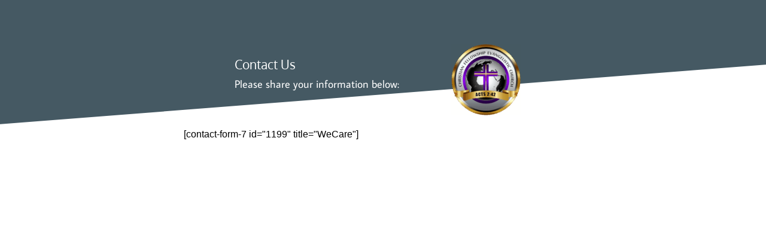

--- FILE ---
content_type: text/html; charset=UTF-8
request_url: https://cfec.church/testform/
body_size: 11663
content:
<!DOCTYPE html>
<html lang="en-US">
<head>
    <meta charset="UTF-8">
    <link rel="profile" href="http://gmpg.org/xfn/11">
    <link rel="pingback" href="https://est.cfec.church/xmlrpc.php">
	<title>TestForm &#8211; Christian Fellowship Evangelistic Church</title>
<meta name='robots' content='max-image-preview:large' />
	<style>img:is([sizes="auto" i], [sizes^="auto," i]) { contain-intrinsic-size: 3000px 1500px }</style>
	<link rel='dns-prefetch' href='//est.cfec.church' />
<link rel='dns-prefetch' href='//fonts.bunny.net' />
<link rel="alternate" type="application/rss+xml" title="Christian Fellowship Evangelistic Church &raquo; Feed" href="https://est.cfec.church/feed/" />
<link rel="alternate" type="application/rss+xml" title="Christian Fellowship Evangelistic Church &raquo; Comments Feed" href="https://est.cfec.church/comments/feed/" />
<script>
window._wpemojiSettings = {"baseUrl":"https:\/\/s.w.org\/images\/core\/emoji\/16.0.1\/72x72\/","ext":".png","svgUrl":"https:\/\/s.w.org\/images\/core\/emoji\/16.0.1\/svg\/","svgExt":".svg","source":{"concatemoji":"https:\/\/est.cfec.church\/wp-includes\/js\/wp-emoji-release.min.js?ver=6.8.3"}};
/*! This file is auto-generated */
!function(s,n){var o,i,e;function c(e){try{var t={supportTests:e,timestamp:(new Date).valueOf()};sessionStorage.setItem(o,JSON.stringify(t))}catch(e){}}function p(e,t,n){e.clearRect(0,0,e.canvas.width,e.canvas.height),e.fillText(t,0,0);var t=new Uint32Array(e.getImageData(0,0,e.canvas.width,e.canvas.height).data),a=(e.clearRect(0,0,e.canvas.width,e.canvas.height),e.fillText(n,0,0),new Uint32Array(e.getImageData(0,0,e.canvas.width,e.canvas.height).data));return t.every(function(e,t){return e===a[t]})}function u(e,t){e.clearRect(0,0,e.canvas.width,e.canvas.height),e.fillText(t,0,0);for(var n=e.getImageData(16,16,1,1),a=0;a<n.data.length;a++)if(0!==n.data[a])return!1;return!0}function f(e,t,n,a){switch(t){case"flag":return n(e,"\ud83c\udff3\ufe0f\u200d\u26a7\ufe0f","\ud83c\udff3\ufe0f\u200b\u26a7\ufe0f")?!1:!n(e,"\ud83c\udde8\ud83c\uddf6","\ud83c\udde8\u200b\ud83c\uddf6")&&!n(e,"\ud83c\udff4\udb40\udc67\udb40\udc62\udb40\udc65\udb40\udc6e\udb40\udc67\udb40\udc7f","\ud83c\udff4\u200b\udb40\udc67\u200b\udb40\udc62\u200b\udb40\udc65\u200b\udb40\udc6e\u200b\udb40\udc67\u200b\udb40\udc7f");case"emoji":return!a(e,"\ud83e\udedf")}return!1}function g(e,t,n,a){var r="undefined"!=typeof WorkerGlobalScope&&self instanceof WorkerGlobalScope?new OffscreenCanvas(300,150):s.createElement("canvas"),o=r.getContext("2d",{willReadFrequently:!0}),i=(o.textBaseline="top",o.font="600 32px Arial",{});return e.forEach(function(e){i[e]=t(o,e,n,a)}),i}function t(e){var t=s.createElement("script");t.src=e,t.defer=!0,s.head.appendChild(t)}"undefined"!=typeof Promise&&(o="wpEmojiSettingsSupports",i=["flag","emoji"],n.supports={everything:!0,everythingExceptFlag:!0},e=new Promise(function(e){s.addEventListener("DOMContentLoaded",e,{once:!0})}),new Promise(function(t){var n=function(){try{var e=JSON.parse(sessionStorage.getItem(o));if("object"==typeof e&&"number"==typeof e.timestamp&&(new Date).valueOf()<e.timestamp+604800&&"object"==typeof e.supportTests)return e.supportTests}catch(e){}return null}();if(!n){if("undefined"!=typeof Worker&&"undefined"!=typeof OffscreenCanvas&&"undefined"!=typeof URL&&URL.createObjectURL&&"undefined"!=typeof Blob)try{var e="postMessage("+g.toString()+"("+[JSON.stringify(i),f.toString(),p.toString(),u.toString()].join(",")+"));",a=new Blob([e],{type:"text/javascript"}),r=new Worker(URL.createObjectURL(a),{name:"wpTestEmojiSupports"});return void(r.onmessage=function(e){c(n=e.data),r.terminate(),t(n)})}catch(e){}c(n=g(i,f,p,u))}t(n)}).then(function(e){for(var t in e)n.supports[t]=e[t],n.supports.everything=n.supports.everything&&n.supports[t],"flag"!==t&&(n.supports.everythingExceptFlag=n.supports.everythingExceptFlag&&n.supports[t]);n.supports.everythingExceptFlag=n.supports.everythingExceptFlag&&!n.supports.flag,n.DOMReady=!1,n.readyCallback=function(){n.DOMReady=!0}}).then(function(){return e}).then(function(){var e;n.supports.everything||(n.readyCallback(),(e=n.source||{}).concatemoji?t(e.concatemoji):e.wpemoji&&e.twemoji&&(t(e.twemoji),t(e.wpemoji)))}))}((window,document),window._wpemojiSettings);
</script>
<style id='wp-emoji-styles-inline-css'>

	img.wp-smiley, img.emoji {
		display: inline !important;
		border: none !important;
		box-shadow: none !important;
		height: 1em !important;
		width: 1em !important;
		margin: 0 0.07em !important;
		vertical-align: -0.1em !important;
		background: none !important;
		padding: 0 !important;
	}
</style>
<link rel='stylesheet' id='wp-block-library-css' href='https://est.cfec.church/wp-includes/css/dist/block-library/style.min.css?ver=6.8.3' media='all' />
<style id='classic-theme-styles-inline-css'>
/*! This file is auto-generated */
.wp-block-button__link{color:#fff;background-color:#32373c;border-radius:9999px;box-shadow:none;text-decoration:none;padding:calc(.667em + 2px) calc(1.333em + 2px);font-size:1.125em}.wp-block-file__button{background:#32373c;color:#fff;text-decoration:none}
</style>
<style id='global-styles-inline-css'>
:root{--wp--preset--aspect-ratio--square: 1;--wp--preset--aspect-ratio--4-3: 4/3;--wp--preset--aspect-ratio--3-4: 3/4;--wp--preset--aspect-ratio--3-2: 3/2;--wp--preset--aspect-ratio--2-3: 2/3;--wp--preset--aspect-ratio--16-9: 16/9;--wp--preset--aspect-ratio--9-16: 9/16;--wp--preset--color--black: #000000;--wp--preset--color--cyan-bluish-gray: #abb8c3;--wp--preset--color--white: #ffffff;--wp--preset--color--pale-pink: #f78da7;--wp--preset--color--vivid-red: #cf2e2e;--wp--preset--color--luminous-vivid-orange: #ff6900;--wp--preset--color--luminous-vivid-amber: #fcb900;--wp--preset--color--light-green-cyan: #7bdcb5;--wp--preset--color--vivid-green-cyan: #00d084;--wp--preset--color--pale-cyan-blue: #8ed1fc;--wp--preset--color--vivid-cyan-blue: #0693e3;--wp--preset--color--vivid-purple: #9b51e0;--wp--preset--gradient--vivid-cyan-blue-to-vivid-purple: linear-gradient(135deg,rgba(6,147,227,1) 0%,rgb(155,81,224) 100%);--wp--preset--gradient--light-green-cyan-to-vivid-green-cyan: linear-gradient(135deg,rgb(122,220,180) 0%,rgb(0,208,130) 100%);--wp--preset--gradient--luminous-vivid-amber-to-luminous-vivid-orange: linear-gradient(135deg,rgba(252,185,0,1) 0%,rgba(255,105,0,1) 100%);--wp--preset--gradient--luminous-vivid-orange-to-vivid-red: linear-gradient(135deg,rgba(255,105,0,1) 0%,rgb(207,46,46) 100%);--wp--preset--gradient--very-light-gray-to-cyan-bluish-gray: linear-gradient(135deg,rgb(238,238,238) 0%,rgb(169,184,195) 100%);--wp--preset--gradient--cool-to-warm-spectrum: linear-gradient(135deg,rgb(74,234,220) 0%,rgb(151,120,209) 20%,rgb(207,42,186) 40%,rgb(238,44,130) 60%,rgb(251,105,98) 80%,rgb(254,248,76) 100%);--wp--preset--gradient--blush-light-purple: linear-gradient(135deg,rgb(255,206,236) 0%,rgb(152,150,240) 100%);--wp--preset--gradient--blush-bordeaux: linear-gradient(135deg,rgb(254,205,165) 0%,rgb(254,45,45) 50%,rgb(107,0,62) 100%);--wp--preset--gradient--luminous-dusk: linear-gradient(135deg,rgb(255,203,112) 0%,rgb(199,81,192) 50%,rgb(65,88,208) 100%);--wp--preset--gradient--pale-ocean: linear-gradient(135deg,rgb(255,245,203) 0%,rgb(182,227,212) 50%,rgb(51,167,181) 100%);--wp--preset--gradient--electric-grass: linear-gradient(135deg,rgb(202,248,128) 0%,rgb(113,206,126) 100%);--wp--preset--gradient--midnight: linear-gradient(135deg,rgb(2,3,129) 0%,rgb(40,116,252) 100%);--wp--preset--font-size--small: 13px;--wp--preset--font-size--medium: 20px;--wp--preset--font-size--large: 36px;--wp--preset--font-size--x-large: 42px;--wp--preset--spacing--20: 0.44rem;--wp--preset--spacing--30: 0.67rem;--wp--preset--spacing--40: 1rem;--wp--preset--spacing--50: 1.5rem;--wp--preset--spacing--60: 2.25rem;--wp--preset--spacing--70: 3.38rem;--wp--preset--spacing--80: 5.06rem;--wp--preset--shadow--natural: 6px 6px 9px rgba(0, 0, 0, 0.2);--wp--preset--shadow--deep: 12px 12px 50px rgba(0, 0, 0, 0.4);--wp--preset--shadow--sharp: 6px 6px 0px rgba(0, 0, 0, 0.2);--wp--preset--shadow--outlined: 6px 6px 0px -3px rgba(255, 255, 255, 1), 6px 6px rgba(0, 0, 0, 1);--wp--preset--shadow--crisp: 6px 6px 0px rgba(0, 0, 0, 1);}:where(.is-layout-flex){gap: 0.5em;}:where(.is-layout-grid){gap: 0.5em;}body .is-layout-flex{display: flex;}.is-layout-flex{flex-wrap: wrap;align-items: center;}.is-layout-flex > :is(*, div){margin: 0;}body .is-layout-grid{display: grid;}.is-layout-grid > :is(*, div){margin: 0;}:where(.wp-block-columns.is-layout-flex){gap: 2em;}:where(.wp-block-columns.is-layout-grid){gap: 2em;}:where(.wp-block-post-template.is-layout-flex){gap: 1.25em;}:where(.wp-block-post-template.is-layout-grid){gap: 1.25em;}.has-black-color{color: var(--wp--preset--color--black) !important;}.has-cyan-bluish-gray-color{color: var(--wp--preset--color--cyan-bluish-gray) !important;}.has-white-color{color: var(--wp--preset--color--white) !important;}.has-pale-pink-color{color: var(--wp--preset--color--pale-pink) !important;}.has-vivid-red-color{color: var(--wp--preset--color--vivid-red) !important;}.has-luminous-vivid-orange-color{color: var(--wp--preset--color--luminous-vivid-orange) !important;}.has-luminous-vivid-amber-color{color: var(--wp--preset--color--luminous-vivid-amber) !important;}.has-light-green-cyan-color{color: var(--wp--preset--color--light-green-cyan) !important;}.has-vivid-green-cyan-color{color: var(--wp--preset--color--vivid-green-cyan) !important;}.has-pale-cyan-blue-color{color: var(--wp--preset--color--pale-cyan-blue) !important;}.has-vivid-cyan-blue-color{color: var(--wp--preset--color--vivid-cyan-blue) !important;}.has-vivid-purple-color{color: var(--wp--preset--color--vivid-purple) !important;}.has-black-background-color{background-color: var(--wp--preset--color--black) !important;}.has-cyan-bluish-gray-background-color{background-color: var(--wp--preset--color--cyan-bluish-gray) !important;}.has-white-background-color{background-color: var(--wp--preset--color--white) !important;}.has-pale-pink-background-color{background-color: var(--wp--preset--color--pale-pink) !important;}.has-vivid-red-background-color{background-color: var(--wp--preset--color--vivid-red) !important;}.has-luminous-vivid-orange-background-color{background-color: var(--wp--preset--color--luminous-vivid-orange) !important;}.has-luminous-vivid-amber-background-color{background-color: var(--wp--preset--color--luminous-vivid-amber) !important;}.has-light-green-cyan-background-color{background-color: var(--wp--preset--color--light-green-cyan) !important;}.has-vivid-green-cyan-background-color{background-color: var(--wp--preset--color--vivid-green-cyan) !important;}.has-pale-cyan-blue-background-color{background-color: var(--wp--preset--color--pale-cyan-blue) !important;}.has-vivid-cyan-blue-background-color{background-color: var(--wp--preset--color--vivid-cyan-blue) !important;}.has-vivid-purple-background-color{background-color: var(--wp--preset--color--vivid-purple) !important;}.has-black-border-color{border-color: var(--wp--preset--color--black) !important;}.has-cyan-bluish-gray-border-color{border-color: var(--wp--preset--color--cyan-bluish-gray) !important;}.has-white-border-color{border-color: var(--wp--preset--color--white) !important;}.has-pale-pink-border-color{border-color: var(--wp--preset--color--pale-pink) !important;}.has-vivid-red-border-color{border-color: var(--wp--preset--color--vivid-red) !important;}.has-luminous-vivid-orange-border-color{border-color: var(--wp--preset--color--luminous-vivid-orange) !important;}.has-luminous-vivid-amber-border-color{border-color: var(--wp--preset--color--luminous-vivid-amber) !important;}.has-light-green-cyan-border-color{border-color: var(--wp--preset--color--light-green-cyan) !important;}.has-vivid-green-cyan-border-color{border-color: var(--wp--preset--color--vivid-green-cyan) !important;}.has-pale-cyan-blue-border-color{border-color: var(--wp--preset--color--pale-cyan-blue) !important;}.has-vivid-cyan-blue-border-color{border-color: var(--wp--preset--color--vivid-cyan-blue) !important;}.has-vivid-purple-border-color{border-color: var(--wp--preset--color--vivid-purple) !important;}.has-vivid-cyan-blue-to-vivid-purple-gradient-background{background: var(--wp--preset--gradient--vivid-cyan-blue-to-vivid-purple) !important;}.has-light-green-cyan-to-vivid-green-cyan-gradient-background{background: var(--wp--preset--gradient--light-green-cyan-to-vivid-green-cyan) !important;}.has-luminous-vivid-amber-to-luminous-vivid-orange-gradient-background{background: var(--wp--preset--gradient--luminous-vivid-amber-to-luminous-vivid-orange) !important;}.has-luminous-vivid-orange-to-vivid-red-gradient-background{background: var(--wp--preset--gradient--luminous-vivid-orange-to-vivid-red) !important;}.has-very-light-gray-to-cyan-bluish-gray-gradient-background{background: var(--wp--preset--gradient--very-light-gray-to-cyan-bluish-gray) !important;}.has-cool-to-warm-spectrum-gradient-background{background: var(--wp--preset--gradient--cool-to-warm-spectrum) !important;}.has-blush-light-purple-gradient-background{background: var(--wp--preset--gradient--blush-light-purple) !important;}.has-blush-bordeaux-gradient-background{background: var(--wp--preset--gradient--blush-bordeaux) !important;}.has-luminous-dusk-gradient-background{background: var(--wp--preset--gradient--luminous-dusk) !important;}.has-pale-ocean-gradient-background{background: var(--wp--preset--gradient--pale-ocean) !important;}.has-electric-grass-gradient-background{background: var(--wp--preset--gradient--electric-grass) !important;}.has-midnight-gradient-background{background: var(--wp--preset--gradient--midnight) !important;}.has-small-font-size{font-size: var(--wp--preset--font-size--small) !important;}.has-medium-font-size{font-size: var(--wp--preset--font-size--medium) !important;}.has-large-font-size{font-size: var(--wp--preset--font-size--large) !important;}.has-x-large-font-size{font-size: var(--wp--preset--font-size--x-large) !important;}
:where(.wp-block-post-template.is-layout-flex){gap: 1.25em;}:where(.wp-block-post-template.is-layout-grid){gap: 1.25em;}
:where(.wp-block-columns.is-layout-flex){gap: 2em;}:where(.wp-block-columns.is-layout-grid){gap: 2em;}
:root :where(.wp-block-pullquote){font-size: 1.5em;line-height: 1.6;}
</style>
<link rel='stylesheet' id='hello-elementor-css' href='https://est.cfec.church/wp-content/themes/hello-elementor/style.min.css?ver=3.0.0' media='all' />
<link rel='stylesheet' id='hello-elementor-theme-style-css' href='https://est.cfec.church/wp-content/themes/hello-elementor/theme.min.css?ver=3.0.0' media='all' />
<link rel='stylesheet' id='hello-elementor-header-footer-css' href='https://est.cfec.church/wp-content/themes/hello-elementor/header-footer.min.css?ver=3.0.0' media='all' />
<link rel='stylesheet' id='brizy-asset-google-10-css'  class="brz-link brz-link-google" type="text/css" href='https://fonts.bunny.net/css?family=Average+Sans%3Aregular%7CCrimson+Text%3Aregular%2Citalic%2C600%2C600italic%2C700%2C700italic%7CCatamaran%3A100%2C200%2C300%2Cregular%2C500%2C600%2C700%2C800%2C900%7CPlayfair+Display%3Aregular%2Citalic%2C700%2C700italic%2C900%2C900italic%7COxygen%3A300%2Cregular%2C700%7CLato%3A100%2C100italic%2C300%2C300italic%2Cregular%2Citalic%2C700%2C700italic%2C900%2C900italic&#038;subset=arabic%2Cbengali%2Ccyrillic%2Ccyrillic-ext%2Cdevanagari%2Cgreek%2Cgreek-ext%2Cgujarati%2Chebrew%2Ckhmer%2Ckorean%2Clatin-ext%2Ctamil%2Ctelugu%2Cthai%2Cvietnamese&#038;display=swap&#038;ver=350-wp' media='all' />
<link rel='stylesheet' id='brizy-asset-critical-15-css'  class="brz-link brz-link-preview-critical" href='https://est.cfec.church/wp-content/plugins/brizy-pro/public/editor-build/prod/css/preview-priority.pro.min.css?ver=223-wp' media='all' />
<link rel='stylesheet' id='brizy-asset-main-30-css'  class="brz-link brz-link-preview-pro" media="print" onload="this.media='all'" href='https://est.cfec.church/wp-content/plugins/brizy-pro/public/editor-build/prod/css/preview.pro.min.css?ver=223-wp' media='all' />
<style id='inline-handle-d645920e395fedad7bbbed0eca3fe2e0-inline-css'>


.brz .brz-cp-color1, .brz .brz-bcp-color1{color: rgb(var(--brz-global-color1));} .brz .brz-bgp-color1{background-color: rgb(var(--brz-global-color1));}.brz .brz-cp-color2, .brz .brz-bcp-color2{color: rgb(var(--brz-global-color2));} .brz .brz-bgp-color2{background-color: rgb(var(--brz-global-color2));}.brz .brz-cp-color3, .brz .brz-bcp-color3{color: rgb(var(--brz-global-color3));} .brz .brz-bgp-color3{background-color: rgb(var(--brz-global-color3));}.brz .brz-cp-color4, .brz .brz-bcp-color4{color: rgb(var(--brz-global-color4));} .brz .brz-bgp-color4{background-color: rgb(var(--brz-global-color4));}.brz .brz-cp-color5, .brz .brz-bcp-color5{color: rgb(var(--brz-global-color5));} .brz .brz-bgp-color5{background-color: rgb(var(--brz-global-color5));}.brz .brz-cp-color6, .brz .brz-bcp-color6{color: rgb(var(--brz-global-color6));} .brz .brz-bgp-color6{background-color: rgb(var(--brz-global-color6));}.brz .brz-cp-color7, .brz .brz-bcp-color7{color: rgb(var(--brz-global-color7));} .brz .brz-bgp-color7{background-color: rgb(var(--brz-global-color7));}.brz .brz-cp-color8, .brz .brz-bcp-color8{color: rgb(var(--brz-global-color8));} .brz .brz-bgp-color8{background-color: rgb(var(--brz-global-color8));}:root{--brz-global-color1:62, 37, 22;--brz-global-color2:63, 56, 52;--brz-global-color3:167, 86, 8;--brz-global-color4:49, 158, 124;--brz-global-color5:167, 146, 138;--brz-global-color6:243, 242, 236;--brz-global-color7:119, 118, 117;--brz-global-color8:255, 255, 255;}:root{--brz-paragraphfontfamily:'Average Sans', sans-serif;--brz-paragraphfontsize:18px;--brz-paragraphfontsizesuffix:undefined;--brz-paragraphfontweight:500;--brz-paragraphletterspacing:0px;--brz-paragraphlineheight:1.6;--brz-paragraphfontvariation:"wght" 400, "wdth" 100, "SOFT" 0;--brz-paragraphtabletfontsize:undefinedpx;--brz-paragraphtabletfontweight:undefined;--brz-paragraphtabletletterspacing:undefinedpx;--brz-paragraphtabletlineheight:undefined;--brz-paragraphtabletfontvariation:"wght" 400, "wdth" 100, "SOFT" 0;--brz-paragraphmobilefontsize:15px;--brz-paragraphmobilefontweight:300;--brz-paragraphmobileletterspacing:0px;--brz-paragraphmobilelineheight:1.6;--brz-paragraphmobilefontvariation:"wght" 400, "wdth" 100, "SOFT" 0;--brz-paragraphstoryfontsize:4.140000000000001%;--brz-paragraphbold:500;--brz-paragraphitalic:inherit;--brz-paragraphtextdecoration:inherit;--brz-paragraphtexttransform:inherit;--brz-paragraphtabletbold:undefined;--brz-paragraphtabletitalic:inherit;--brz-paragraphtablettextdecoration:inherit;--brz-paragraphtablettexttransform:inherit;--brz-paragraphmobilebold:300;--brz-paragraphmobileitalic:inherit;--brz-paragraphmobiletextdecoration:inherit;--brz-paragraphmobiletexttransform:inherit;--brz-subtitlefontfamily:'Crimson Text', serif;--brz-subtitlefontsize:18px;--brz-subtitlefontsizesuffix:px;--brz-subtitlefontweight:600;--brz-subtitleletterspacing:0px;--brz-subtitlelineheight:2.1;--brz-subtitlefontvariation:"wght" 400, "wdth" 100, "SOFT" 0;--brz-subtitletabletfontsize:undefinedpx;--brz-subtitletabletfontweight:undefined;--brz-subtitletabletletterspacing:undefinedpx;--brz-subtitletabletlineheight:undefined;--brz-subtitletabletfontvariation:"wght" 400, "wdth" 100, "SOFT" 0;--brz-subtitlemobilefontsize:16px;--brz-subtitlemobilefontweight:500;--brz-subtitlemobileletterspacing:0px;--brz-subtitlemobilelineheight:2.1;--brz-subtitlemobilefontvariation:"wght" 400, "wdth" 100, "SOFT" 0;--brz-subtitlestoryfontsize:4.140000000000001%;--brz-subtitlebold:600;--brz-subtitleitalic:inherit;--brz-subtitletextdecoration:inherit;--brz-subtitletexttransform:inherit;--brz-subtitletabletbold:undefined;--brz-subtitletabletitalic:inherit;--brz-subtitletablettextdecoration:inherit;--brz-subtitletablettexttransform:inherit;--brz-subtitlemobilebold:500;--brz-subtitlemobileitalic:inherit;--brz-subtitlemobiletextdecoration:inherit;--brz-subtitlemobiletexttransform:inherit;--brz-abovetitlefontfamily:'Catamaran', sans-serif;--brz-abovetitlefontsize:18px;--brz-abovetitlefontsizesuffix:px;--brz-abovetitlefontweight:500;--brz-abovetitleletterspacing:0px;--brz-abovetitlelineheight:1.7;--brz-abovetitlefontvariation:"wght" 400, "wdth" 100, "SOFT" 0;--brz-abovetitletabletfontsize:undefinedpx;--brz-abovetitletabletfontweight:undefined;--brz-abovetitletabletletterspacing:undefinedpx;--brz-abovetitletabletlineheight:undefined;--brz-abovetitletabletfontvariation:"wght" 400, "wdth" 100, "SOFT" 0;--brz-abovetitlemobilefontsize:13px;--brz-abovetitlemobilefontweight:400;--brz-abovetitlemobileletterspacing:2px;--brz-abovetitlemobilelineheight:1.7;--brz-abovetitlemobilefontvariation:"wght" 400, "wdth" 100, "SOFT" 0;--brz-abovetitlestoryfontsize:4.140000000000001%;--brz-abovetitlebold:500;--brz-abovetitleitalic:inherit;--brz-abovetitletextdecoration:inherit;--brz-abovetitletexttransform:inherit;--brz-abovetitletabletbold:undefined;--brz-abovetitletabletitalic:inherit;--brz-abovetitletablettextdecoration:inherit;--brz-abovetitletablettexttransform:inherit;--brz-abovetitlemobilebold:400;--brz-abovetitlemobileitalic:inherit;--brz-abovetitlemobiletextdecoration:inherit;--brz-abovetitlemobiletexttransform:inherit;--brz-heading1fontfamily:'Playfair Display', serif;--brz-heading1fontsize:72px;--brz-heading1fontsizesuffix:px;--brz-heading1fontweight:200;--brz-heading1letterspacing:-3.5px;--brz-heading1lineheight:1.3;--brz-heading1fontvariation:"wght" 400, "wdth" 100, "SOFT" 0;--brz-heading1tabletfontsize:undefinedpx;--brz-heading1tabletfontweight:undefined;--brz-heading1tabletletterspacing:undefinedpx;--brz-heading1tabletlineheight:undefined;--brz-heading1tabletfontvariation:"wght" 400, "wdth" 100, "SOFT" 0;--brz-heading1mobilefontsize:46px;--brz-heading1mobilefontweight:200;--brz-heading1mobileletterspacing:-2px;--brz-heading1mobilelineheight:1.5;--brz-heading1mobilefontvariation:"wght" 400, "wdth" 100, "SOFT" 0;--brz-heading1storyfontsize:16.560000000000002%;--brz-heading1bold:200;--brz-heading1italic:inherit;--brz-heading1textdecoration:inherit;--brz-heading1texttransform:inherit;--brz-heading1tabletbold:undefined;--brz-heading1tabletitalic:inherit;--brz-heading1tablettextdecoration:inherit;--brz-heading1tablettexttransform:inherit;--brz-heading1mobilebold:200;--brz-heading1mobileitalic:inherit;--brz-heading1mobiletextdecoration:inherit;--brz-heading1mobiletexttransform:inherit;--brz-heading2fontfamily:'Playfair Display', serif;--brz-heading2fontsize:40px;--brz-heading2fontsizesuffix:px;--brz-heading2fontweight:400;--brz-heading2letterspacing:-0.5px;--brz-heading2lineheight:1.3;--brz-heading2fontvariation:"wght" 400, "wdth" 100, "SOFT" 0;--brz-heading2tabletfontsize:undefinedpx;--brz-heading2tabletfontweight:undefined;--brz-heading2tabletletterspacing:undefinedpx;--brz-heading2tabletlineheight:undefined;--brz-heading2tabletfontvariation:"wght" 400, "wdth" 100, "SOFT" 0;--brz-heading2mobilefontsize:35px;--brz-heading2mobilefontweight:400;--brz-heading2mobileletterspacing:-0.5px;--brz-heading2mobilelineheight:1.3;--brz-heading2mobilefontvariation:"wght" 400, "wdth" 100, "SOFT" 0;--brz-heading2storyfontsize:9.200000000000001%;--brz-heading2bold:400;--brz-heading2italic:inherit;--brz-heading2textdecoration:inherit;--brz-heading2texttransform:inherit;--brz-heading2tabletbold:undefined;--brz-heading2tabletitalic:inherit;--brz-heading2tablettextdecoration:inherit;--brz-heading2tablettexttransform:inherit;--brz-heading2mobilebold:400;--brz-heading2mobileitalic:inherit;--brz-heading2mobiletextdecoration:inherit;--brz-heading2mobiletexttransform:inherit;--brz-heading3fontfamily:'Playfair Display', serif;--brz-heading3fontsize:38px;--brz-heading3fontsizesuffix:px;--brz-heading3fontweight:400;--brz-heading3letterspacing:-0.5px;--brz-heading3lineheight:1.3;--brz-heading3fontvariation:"wght" 400, "wdth" 100, "SOFT" 0;--brz-heading3tabletfontsize:undefinedpx;--brz-heading3tabletfontweight:undefined;--brz-heading3tabletletterspacing:undefinedpx;--brz-heading3tabletlineheight:undefined;--brz-heading3tabletfontvariation:"wght" 400, "wdth" 100, "SOFT" 0;--brz-heading3mobilefontsize:32px;--brz-heading3mobilefontweight:400;--brz-heading3mobileletterspacing:-0.5px;--brz-heading3mobilelineheight:1.3;--brz-heading3mobilefontvariation:"wght" 400, "wdth" 100, "SOFT" 0;--brz-heading3storyfontsize:8.74%;--brz-heading3bold:400;--brz-heading3italic:inherit;--brz-heading3textdecoration:inherit;--brz-heading3texttransform:inherit;--brz-heading3tabletbold:undefined;--brz-heading3tabletitalic:inherit;--brz-heading3tablettextdecoration:inherit;--brz-heading3tablettexttransform:inherit;--brz-heading3mobilebold:400;--brz-heading3mobileitalic:inherit;--brz-heading3mobiletextdecoration:inherit;--brz-heading3mobiletexttransform:inherit;--brz-heading4fontfamily:'Playfair Display', serif;--brz-heading4fontsize:23px;--brz-heading4fontsizesuffix:px;--brz-heading4fontweight:500;--brz-heading4letterspacing:-0.5px;--brz-heading4lineheight:1.6;--brz-heading4fontvariation:"wght" 400, "wdth" 100, "SOFT" 0;--brz-heading4tabletfontsize:undefinedpx;--brz-heading4tabletfontweight:undefined;--brz-heading4tabletletterspacing:undefinedpx;--brz-heading4tabletlineheight:undefined;--brz-heading4tabletfontvariation:"wght" 400, "wdth" 100, "SOFT" 0;--brz-heading4mobilefontsize:28px;--brz-heading4mobilefontweight:400;--brz-heading4mobileletterspacing:0px;--brz-heading4mobilelineheight:1.5;--brz-heading4mobilefontvariation:"wght" 400, "wdth" 100, "SOFT" 0;--brz-heading4storyfontsize:5.29%;--brz-heading4bold:500;--brz-heading4italic:inherit;--brz-heading4textdecoration:inherit;--brz-heading4texttransform:inherit;--brz-heading4tabletbold:undefined;--brz-heading4tabletitalic:inherit;--brz-heading4tablettextdecoration:inherit;--brz-heading4tablettexttransform:inherit;--brz-heading4mobilebold:400;--brz-heading4mobileitalic:inherit;--brz-heading4mobiletextdecoration:inherit;--brz-heading4mobiletexttransform:inherit;--brz-heading5fontfamily:'Catamaran', sans-serif;--brz-heading5fontsize:20px;--brz-heading5fontsizesuffix:px;--brz-heading5fontweight:500;--brz-heading5letterspacing:0px;--brz-heading5lineheight:1.5;--brz-heading5fontvariation:"wght" 400, "wdth" 100, "SOFT" 0;--brz-heading5tabletfontsize:undefinedpx;--brz-heading5tabletfontweight:undefined;--brz-heading5tabletletterspacing:undefinedpx;--brz-heading5tabletlineheight:undefined;--brz-heading5tabletfontvariation:"wght" 400, "wdth" 100, "SOFT" 0;--brz-heading5mobilefontsize:21px;--brz-heading5mobilefontweight:500;--brz-heading5mobileletterspacing:0px;--brz-heading5mobilelineheight:1.4;--brz-heading5mobilefontvariation:"wght" 400, "wdth" 100, "SOFT" 0;--brz-heading5storyfontsize:4.6000000000000005%;--brz-heading5bold:500;--brz-heading5italic:inherit;--brz-heading5textdecoration:inherit;--brz-heading5texttransform:inherit;--brz-heading5tabletbold:undefined;--brz-heading5tabletitalic:inherit;--brz-heading5tablettextdecoration:inherit;--brz-heading5tablettexttransform:inherit;--brz-heading5mobilebold:500;--brz-heading5mobileitalic:inherit;--brz-heading5mobiletextdecoration:inherit;--brz-heading5mobiletexttransform:inherit;--brz-heading6fontfamily:'Catamaran', sans-serif;--brz-heading6fontsize:16px;--brz-heading6fontsizesuffix:px;--brz-heading6fontweight:600;--brz-heading6letterspacing:0px;--brz-heading6lineheight:2;--brz-heading6fontvariation:"wght" 400, "wdth" 100, "SOFT" 0;--brz-heading6tabletfontsize:undefinedpx;--brz-heading6tabletfontweight:undefined;--brz-heading6tabletletterspacing:undefinedpx;--brz-heading6tabletlineheight:undefined;--brz-heading6tabletfontvariation:"wght" 400, "wdth" 100, "SOFT" 0;--brz-heading6mobilefontsize:19px;--brz-heading6mobilefontweight:500;--brz-heading6mobileletterspacing:0px;--brz-heading6mobilelineheight:1.6;--brz-heading6mobilefontvariation:"wght" 400, "wdth" 100, "SOFT" 0;--brz-heading6storyfontsize:3.68%;--brz-heading6bold:600;--brz-heading6italic:inherit;--brz-heading6textdecoration:inherit;--brz-heading6texttransform:inherit;--brz-heading6tabletbold:undefined;--brz-heading6tabletitalic:inherit;--brz-heading6tablettextdecoration:inherit;--brz-heading6tablettexttransform:inherit;--brz-heading6mobilebold:500;--brz-heading6mobileitalic:inherit;--brz-heading6mobiletextdecoration:inherit;--brz-heading6mobiletexttransform:inherit;--brz-buttonfontfamily:'Catamaran', sans-serif;--brz-buttonfontsize:16px;--brz-buttonfontsizesuffix:px;--brz-buttonfontweight:600;--brz-buttonletterspacing:1px;--brz-buttonlineheight:2.1;--brz-buttonfontvariation:"wght" 400, "wdth" 100, "SOFT" 0;--brz-buttontabletfontsize:undefinedpx;--brz-buttontabletfontweight:undefined;--brz-buttontabletletterspacing:undefinedpx;--brz-buttontabletlineheight:undefined;--brz-buttontabletfontvariation:"wght" 400, "wdth" 100, "SOFT" 0;--brz-buttonmobilefontsize:15px;--brz-buttonmobilefontweight:600;--brz-buttonmobileletterspacing:3px;--brz-buttonmobilelineheight:1.8;--brz-buttonmobilefontvariation:"wght" 400, "wdth" 100, "SOFT" 0;--brz-buttonstoryfontsize:3.68%;--brz-buttonbold:600;--brz-buttonitalic:inherit;--brz-buttontextdecoration:inherit;--brz-buttontexttransform:inherit;--brz-buttontabletbold:undefined;--brz-buttontabletitalic:inherit;--brz-buttontablettextdecoration:inherit;--brz-buttontablettexttransform:inherit;--brz-buttonmobilebold:600;--brz-buttonmobileitalic:inherit;--brz-buttonmobiletextdecoration:inherit;--brz-buttonmobiletexttransform:inherit;}

.brz .brz-tp__dc-block-st1 p { font-family: 'Average Sans', sans-serif;font-size: 18undefined;font-weight: 500;letter-spacing: 0px;line-height: 1.6; }
@media (max-width: 991px) {.brz .brz-tp__dc-block-st1 p { font-family: 'Average Sans', sans-serif;font-size: undefinedundefined;font-weight: undefined;letter-spacing: undefinedpx;line-height: undefined; } }
@media (max-width: 767px) {.brz .brz-tp__dc-block-st1 p { font-family: 'Average Sans', sans-serif;font-size: 15undefined;font-weight: 300;letter-spacing: 0px;line-height: 1.6; } }
.brz .brz-tp__dc-block-st1 h1 { font-family: 'Playfair Display', serif;font-size: 72px;font-weight: 200;letter-spacing: -3.5px;line-height: 1.3; }
@media (max-width: 991px) {.brz .brz-tp__dc-block-st1 h1 { font-family: 'Playfair Display', serif;font-size: undefinedpx;font-weight: undefined;letter-spacing: undefinedpx;line-height: undefined; } }
@media (max-width: 767px) {.brz .brz-tp__dc-block-st1 h1 { font-family: 'Playfair Display', serif;font-size: 46px;font-weight: 200;letter-spacing: -2px;line-height: 1.5; } }
.brz .brz-tp__dc-block-st1 h2 { font-family: 'Playfair Display', serif;font-size: 40px;font-weight: 400;letter-spacing: -0.5px;line-height: 1.3; }
@media (max-width: 991px) {.brz .brz-tp__dc-block-st1 h2 { font-family: 'Playfair Display', serif;font-size: undefinedpx;font-weight: undefined;letter-spacing: undefinedpx;line-height: undefined; } }
@media (max-width: 767px) {.brz .brz-tp__dc-block-st1 h2 { font-family: 'Playfair Display', serif;font-size: 35px;font-weight: 400;letter-spacing: -0.5px;line-height: 1.3; } }
.brz .brz-tp__dc-block-st1 h3 { font-family: 'Playfair Display', serif;font-size: 38px;font-weight: 400;letter-spacing: -0.5px;line-height: 1.3; }
@media (max-width: 991px) {.brz .brz-tp__dc-block-st1 h3 { font-family: 'Playfair Display', serif;font-size: undefinedpx;font-weight: undefined;letter-spacing: undefinedpx;line-height: undefined; } }
@media (max-width: 767px) {.brz .brz-tp__dc-block-st1 h3 { font-family: 'Playfair Display', serif;font-size: 32px;font-weight: 400;letter-spacing: -0.5px;line-height: 1.3; } }
.brz .brz-tp__dc-block-st1 h4 { font-family: 'Playfair Display', serif;font-size: 23px;font-weight: 500;letter-spacing: -0.5px;line-height: 1.6; }
@media (max-width: 991px) {.brz .brz-tp__dc-block-st1 h4 { font-family: 'Playfair Display', serif;font-size: undefinedpx;font-weight: undefined;letter-spacing: undefinedpx;line-height: undefined; } }
@media (max-width: 767px) {.brz .brz-tp__dc-block-st1 h4 { font-family: 'Playfair Display', serif;font-size: 28px;font-weight: 400;letter-spacing: 0px;line-height: 1.5; } }
.brz .brz-tp__dc-block-st1 h5 { font-family: 'Catamaran', sans-serif;font-size: 20px;font-weight: 500;letter-spacing: 0px;line-height: 1.5; }
@media (max-width: 991px) {.brz .brz-tp__dc-block-st1 h5 { font-family: 'Catamaran', sans-serif;font-size: undefinedpx;font-weight: undefined;letter-spacing: undefinedpx;line-height: undefined; } }
@media (max-width: 767px) {.brz .brz-tp__dc-block-st1 h5 { font-family: 'Catamaran', sans-serif;font-size: 21px;font-weight: 500;letter-spacing: 0px;line-height: 1.4; } }
.brz .brz-tp__dc-block-st1 h6 { font-family: 'Catamaran', sans-serif;font-size: 16px;font-weight: 600;letter-spacing: 0px;line-height: 2; }
@media (max-width: 991px) {.brz .brz-tp__dc-block-st1 h6 { font-family: 'Catamaran', sans-serif;font-size: undefinedpx;font-weight: undefined;letter-spacing: undefinedpx;line-height: undefined; } }
@media (max-width: 767px) {.brz .brz-tp__dc-block-st1 h6 { font-family: 'Catamaran', sans-serif;font-size: 19px;font-weight: 500;letter-spacing: 0px;line-height: 1.6; } }

.brz .brz-css-d-section{z-index: auto;margin:0;}.brz .brz-css-d-section.brz-section .brz-section__content{min-height: auto;display:flex;}.brz .brz-css-d-section .brz-container{justify-content:center;}.brz .brz-css-d-section > .slick-slider > .brz-slick-slider__dots{color:rgba(0, 0, 0, 1);}.brz .brz-css-d-section > .slick-slider > .brz-slick-slider__arrow{color:rgba(0, 0, 0, 0.7);}.brz .brz-css-d-section > .slick-slider > .brz-slick-slider__dots > .brz-slick-slider__pause{color:rgba(0, 0, 0, 1);}@media(min-width:991px){.brz .brz-css-d-section{display:block;}}@media(max-width:991px) and (min-width:768px){.brz .brz-css-d-section{display:block;}}@media(max-width:767px){.brz .brz-css-d-section{display:block;}}

.brz .brz-css-d-sectionitem-bg{padding:75px 0px 75px 0px;}.brz .brz-css-d-sectionitem-bg > .brz-bg{border-radius: 0px;mix-blend-mode:normal;}.brz .brz-css-d-sectionitem-bg > .brz-bg{border:0px solid rgba(102, 115, 141, 0);}.brz .brz-css-d-sectionitem-bg > .brz-bg > .brz-bg-image{background-size:cover;background-repeat: no-repeat;-webkit-mask-image: none;
                      mask-image: none;}.brz .brz-css-d-sectionitem-bg > .brz-bg > .brz-bg-image{background-image:none;filter:none;display:block;}.brz .brz-css-d-sectionitem-bg > .brz-bg > .brz-bg-image:after{content: "";background-image:none;}.brz .brz-css-d-sectionitem-bg > .brz-bg > .brz-bg-color{-webkit-mask-image: none;
                      mask-image: none;}.brz .brz-css-d-sectionitem-bg > .brz-bg > .brz-bg-color{background-color:rgba(0, 0, 0, 0);background-image:none;}.brz .brz-css-d-sectionitem-bg > .brz-bg > .brz-bg-map{display:none;}.brz .brz-css-d-sectionitem-bg > .brz-bg > .brz-bg-map{filter:none;}.brz .brz-css-d-sectionitem-bg > .brz-bg > .brz-bg-video{display:none;}.brz .brz-css-d-sectionitem-bg > .brz-bg > .brz-bg-video{filter:none;}.brz .brz-css-d-sectionitem-bg > .brz-bg > .brz-bg-shape__top{background-size: 100% 100px; height: 100px;transform: scale(1.02) rotateX(0deg) rotateY(0deg);z-index: auto;}.brz .brz-css-d-sectionitem-bg > .brz-bg > .brz-bg-shape__top::after{background-image: none; -webkit-mask-image: none;background-size: 100% 100px; height: 100px;}.brz .brz-css-d-sectionitem-bg > .brz-bg > .brz-bg-shape__bottom{background-size: 100% 100px; height: 100px;transform: scale(1.02) rotateX(-180deg) rotateY(-180deg);z-index: auto;}.brz .brz-css-d-sectionitem-bg > .brz-bg > .brz-bg-shape__bottom::after{background-image: none; -webkit-mask-image: none;background-size: 100% 100px; height: 100px;}.brz .brz-css-d-sectionitem-bg > .brz-bg > .brz-bg-slideshow  .brz-bg-slideshow-item{display: none;background-position: 50% 50%;}.brz .brz-css-d-sectionitem-bg > .brz-bg > .brz-bg-slideshow  .brz-bg-slideshow-item{filter:none;}.brz .brz-css-d-sectionitem-bg > .brz-bg, .brz .brz-css-d-sectionitem-bg > .brz-bg > .brz-bg-image, .brz .brz-css-d-sectionitem-bg > .brz-bg > .brz-bg-map, .brz .brz-css-d-sectionitem-bg > .brz-bg > .brz-bg-color, .brz .brz-css-d-sectionitem-bg > .brz-bg > .brz-bg-video{transition-duration:0.50s;transition-property: filter, box-shadow, background, border-radius, border-color;}@media(min-width:991px){.brz .brz-css-d-sectionitem-bg > .brz-bg > .brz-bg-image{background-attachment:scroll;}}@media(max-width:991px) and (min-width:768px){.brz .brz-css-d-sectionitem-bg{padding:50px 15px 50px 15px;}}@media(max-width:767px){.brz .brz-css-d-sectionitem-bg{padding:25px 15px 25px 15px;}}

.brz .brz-css-d-sectionitem-container{border:0px solid transparent;}@media(min-width:991px){.brz .brz-css-d-sectionitem-container{max-width: calc(1 * var(--brz-section-container-max-width, 1170px));}}@media(max-width:991px) and (min-width:768px){.brz .brz-css-d-sectionitem-container{max-width: 100%;}}@media(max-width:767px){.brz .brz-css-d-sectionitem-container{max-width: 100%;}}

.brz .brz-css-d-row-row{margin:0;z-index: auto;align-items:flex-start;}.brz .brz-css-d-row-row > .brz-bg{border-radius: 0px;max-width:100%;mix-blend-mode:normal;}.brz .brz-css-d-row-row > .brz-bg{border:0px solid rgba(102, 115, 141, 0);box-shadow:none;}.brz .brz-css-d-row-row > .brz-bg > .brz-bg-image{background-size:cover;background-repeat: no-repeat;-webkit-mask-image: none;
                      mask-image: none;}.brz .brz-css-d-row-row > .brz-bg > .brz-bg-image{background-image:none;filter:none;display:block;}.brz .brz-css-d-row-row > .brz-bg > .brz-bg-image:after{content: "";background-image:none;}.brz .brz-css-d-row-row > .brz-bg > .brz-bg-color{-webkit-mask-image: none;
                      mask-image: none;}.brz .brz-css-d-row-row > .brz-bg > .brz-bg-color{background-color:rgba(0, 0, 0, 0);background-image:none;}.brz .brz-css-d-row-row > .brz-bg > .brz-bg-map{display:none;}.brz .brz-css-d-row-row > .brz-bg > .brz-bg-map{filter:none;}.brz .brz-css-d-row-row > .brz-bg > .brz-bg-video{display:none;}.brz .brz-css-d-row-row > .brz-bg > .brz-bg-video{filter:none;}.brz .brz-css-d-row-row > .brz-row{border:0px solid transparent;}.brz .brz-css-d-row-row > .brz-row, .brz .brz-css-d-row-row > .brz-bg > .brz-bg-video, .brz .brz-css-d-row-row > .brz-bg, .brz .brz-css-d-row-row > .brz-bg > .brz-bg-image, .brz .brz-css-d-row-row > .brz-bg > .brz-bg-color{transition-duration:0.50s;transition-property: filter, box-shadow, background, border-radius, border-color;}@media(min-width:991px){.brz .brz-css-d-row-row{min-height: auto;display:flex;}}@media(max-width:991px) and (min-width:768px){.brz .brz-css-d-row-row > .brz-row{flex-direction:row;flex-wrap:wrap;justify-content:flex-start;}}@media(max-width:991px) and (min-width:768px){.brz .brz-css-d-row-row{min-height: auto;display:flex;}}@media(max-width:767px){.brz .brz-css-d-row-row > .brz-row{flex-direction:row;flex-wrap:wrap;justify-content:flex-start;}}@media(max-width:767px){.brz .brz-css-d-row-row{min-height: auto;display:flex;}}

.brz .brz-css-d-row-container{padding:10px;max-width:100%;}@media(max-width:991px) and (min-width:768px){.brz .brz-css-d-row-container{padding:0;}}@media(max-width:767px){.brz .brz-css-d-row-container{padding:0;}}

.brz .brz-css-d-column-column{z-index: auto;flex:1 1 50%;max-width:50%;justify-content:flex-start;max-height:none;}.brz .brz-css-d-column-column .brz-columns__scroll-effect{justify-content:flex-start;}.brz .brz-css-d-column-column > .brz-bg{margin:0;mix-blend-mode:normal;border-radius: 0px;}.brz .brz-css-d-column-column > .brz-bg{border:0px solid rgba(102, 115, 141, 0);box-shadow:none;}.brz .brz-css-d-column-column > .brz-bg > .brz-bg-image{background-size:cover;background-repeat: no-repeat;-webkit-mask-image: none;
                      mask-image: none;}.brz .brz-css-d-column-column > .brz-bg > .brz-bg-image{background-image:none;filter:none;display:block;}.brz .brz-css-d-column-column > .brz-bg > .brz-bg-image:after{content: "";background-image:none;}.brz .brz-css-d-column-column > .brz-bg > .brz-bg-color{-webkit-mask-image: none;
                      mask-image: none;}.brz .brz-css-d-column-column > .brz-bg > .brz-bg-color{background-color:rgba(0, 0, 0, 0);background-image:none;}.brz .brz-css-d-column-column > .brz-bg > .brz-bg-map{display:none;}.brz .brz-css-d-column-column > .brz-bg > .brz-bg-map{filter:none;}.brz .brz-css-d-column-column > .brz-bg > .brz-bg-video{display:none;}.brz .brz-css-d-column-column > .brz-bg > .brz-bg-video{filter:none;}.brz .brz-css-d-column-column > .brz-bg, .brz .brz-css-d-column-column > .brz-bg > .brz-bg-image, .brz .brz-css-d-column-column > .brz-bg > .brz-bg-color{transition-duration:0.50s;transition-property: filter, box-shadow, background, border-radius, border-color;}@media(max-width:767px){.brz .brz-css-d-column-column{flex:1 1 100%;max-width:100%;}.brz .brz-css-d-column-column > .brz-bg{margin:10px 0px 10px 0px;}}

.brz .brz-css-d-column-bg.brz-column__items{z-index: auto;margin:0;border:0px solid transparent;padding:5px 15px 5px 15px;min-height:100%; max-height:none; justify-content: inherit;transition-duration:0.50s;transition-property: filter, box-shadow, background, border-radius, border-color;}@media(min-width:991px){.brz .brz-css-d-column-bg{display:flex;}}@media(max-width:991px) and (min-width:768px){.brz .brz-css-d-column-bg{display:flex;}}@media(max-width:767px){.brz .brz-css-d-column-bg.brz-column__items{margin:10px 0px 10px 0px;padding:0;}}@media(max-width:767px){.brz .brz-css-d-column-bg{display:flex;}}

.brz .brz-css-d-wrapper{padding:0;margin:10px 0px 10px 0px;justify-content:center;position:relative;}.brz .brz-css-d-wrapper .brz-wrapper-transform{transform: none;}@media(min-width:991px){.brz .brz-css-d-wrapper{display:flex;z-index: auto;position:relative;}}@media(max-width:991px) and (min-width:768px){.brz .brz-css-d-wrapper{display:flex;z-index: auto;position:relative;}}@media(max-width:767px){.brz .brz-css-d-wrapper{display:flex;z-index: auto;position:relative;}}

.brz .brz-css-d-richtext{width:100%;mix-blend-mode:normal;}

.brz .brz-css-d-image-xkrbrdinqcucsygnugwyqwpigbvbeyapbzpc-parent:not(.brz-image--hovered){max-width: 65%;}.brz .brz-css-d-image-xkrbrdinqcucsygnugwyqwpigbvbeyapbzpc-parent{height: auto;border-radius: 0px;mix-blend-mode:normal;}.brz .brz-css-d-image-xkrbrdinqcucsygnugwyqwpigbvbeyapbzpc-parent{box-shadow:none;border:0px solid rgba(102, 115, 141, 0);}.brz .brz-css-d-image-xkrbrdinqcucsygnugwyqwpigbvbeyapbzpc-parent .brz-picture:after{border-radius: 0px;}.brz .brz-css-d-image-xkrbrdinqcucsygnugwyqwpigbvbeyapbzpc-parent .brz-picture:after{box-shadow:none;background-color:rgba(255, 255, 255, 0);background-image:none;}.brz .brz-css-d-image-xkrbrdinqcucsygnugwyqwpigbvbeyapbzpc-parent .brz-picture{-webkit-mask-image: none;
                      mask-image: none;}.brz .brz-css-d-image-xkrbrdinqcucsygnugwyqwpigbvbeyapbzpc-parent .brz-picture{filter:none;}.brz .brz-css-d-image-xkrbrdinqcucsygnugwyqwpigbvbeyapbzpc-parent, .brz .brz-css-d-image-xkrbrdinqcucsygnugwyqwpigbvbeyapbzpc-parent .brz-picture:after, .brz .brz-css-d-image-xkrbrdinqcucsygnugwyqwpigbvbeyapbzpc-parent .brz-picture, .brz .brz-css-d-image-xkrbrdinqcucsygnugwyqwpigbvbeyapbzpc-parent.brz-image--withHover img.brz-img, .brz .brz-css-d-image-xkrbrdinqcucsygnugwyqwpigbvbeyapbzpc-parent.brz-image--withHover img.dynamic-image, .brz .brz-css-d-image-xkrbrdinqcucsygnugwyqwpigbvbeyapbzpc-parent.brz-image--withHover .brz-img__hover{transition-duration:0.50s;transition-property: filter, box-shadow, background, border-radius, border-color;}@media(max-width:991px) and (min-width:768px){.brz .brz-css-d-image-xkrbrdinqcucsygnugwyqwpigbvbeyapbzpc-parent:not(.brz-image--hovered){max-width: 100%;}}@media(max-width:767px){.brz .brz-css-d-image-xkrbrdinqcucsygnugwyqwpigbvbeyapbzpc-parent:not(.brz-image--hovered){max-width: 82%;}}

.brz .brz-css-d-image-xkrbrdinqcucsygnugwyqwpigbvbeyapbzpc-parent-hover.brz-hover-animation__container{max-width: 65%;}@media(max-width:991px) and (min-width:768px){.brz .brz-css-d-image-xkrbrdinqcucsygnugwyqwpigbvbeyapbzpc-parent-hover.brz-hover-animation__container{max-width: 100%;}}@media(max-width:767px){.brz .brz-css-d-image-xkrbrdinqcucsygnugwyqwpigbvbeyapbzpc-parent-hover.brz-hover-animation__container{max-width: 82%;}}

.brz .brz-css-d-image-xkrbrdinqcucsygnugwyqwpigbvbeyapbzpc-picture{padding-top: 101.7113%;}.brz .brz-css-d-image-xkrbrdinqcucsygnugwyqwpigbvbeyapbzpc-picture > .brz-img{position:absolute;width: 100%;}@media(max-width:991px) and (min-width:768px){.brz .brz-css-d-image-xkrbrdinqcucsygnugwyqwpigbvbeyapbzpc-picture{padding-top: 101.8367%;}}@media(max-width:767px){.brz .brz-css-d-image-xkrbrdinqcucsygnugwyqwpigbvbeyapbzpc-picture{padding-top: 102.4894%;}}

.brz .brz-css-d-image-xkrbrdinqcucsygnugwyqwpigbvbeyapbzpc-image{width: 118.04px;height: 120.72px;margin-inline-start: 0px;margin-top: -0.33px;}@media(max-width:991px) and (min-width:768px){.brz .brz-css-d-image-xkrbrdinqcucsygnugwyqwpigbvbeyapbzpc-image{width: 112.7px;height: 115.26px;margin-top: -0.25px;}}@media(max-width:767px){.brz .brz-css-d-image-xkrbrdinqcucsygnugwyqwpigbvbeyapbzpc-image{width: 159.01px;height: 162.62px;margin-inline-start: -0.17px;margin-top: 0px;}}

.brz .brz-css-d-wpcustomshortcode{max-width:100%;}

.brz .brz-css-r-row-container{padding:0;}

.brz .brz-css-1rp7gvg{margin:-2px;}@media(min-width:991px){.brz .brz-css-1rp7gvg{z-index: auto;margin:-2px;}.brz .brz-css-1rp7gvg.brz-section .brz-section__content{min-height: auto;display:flex;}.brz .brz-css-1rp7gvg .brz-container{justify-content:center;}.brz .brz-css-1rp7gvg > .slick-slider > .brz-slick-slider__dots:hover{color:rgba(0, 0, 0, 1);}.brz .brz-css-1rp7gvg > .slick-slider > .brz-slick-slider__arrow:hover{color:rgba(0, 0, 0, 0.7);}.brz .brz-css-1rp7gvg > .slick-slider > .brz-slick-slider__dots > .brz-slick-slider__pause:hover{color:rgba(0, 0, 0, 1);}}@media(min-width:991px){.brz .brz-css-1rp7gvg:hover{display:block;}}@media(max-width:991px) and (min-width:768px){.brz .brz-css-1rp7gvg{margin:0;}}@media(max-width:767px){.brz .brz-css-1rp7gvg{margin:0;}}

.brz .brz-css-1pcaof1{padding:75px 0px 15px 0px;}.brz .brz-css-1pcaof1 > .brz-bg > .brz-bg-color{background-color:rgba(69, 89, 99, 1);}.brz .brz-css-1pcaof1 > .brz-bg > .brz-bg-shape__bottom::after{background-color: rgba(var(--brz-global-color8), 1); -webkit-mask-image: url("[data-uri]");-webkit-mask-size:100% 100%;}@media(min-width:991px){.brz .brz-css-1pcaof1{padding:75px 0px 15px 0px;}.brz .brz-css-1pcaof1 > .brz-bg{border-radius: 0px;mix-blend-mode:normal;}.brz .brz-css-1pcaof1:hover > .brz-bg{border:0px solid rgba(102, 115, 141, 0);}.brz .brz-css-1pcaof1 > .brz-bg > .brz-bg-image{background-size:cover;background-repeat: no-repeat;-webkit-mask-image: none;
                      mask-image: none;}.brz .brz-css-1pcaof1:hover > .brz-bg > .brz-bg-image{background-image:none;filter:none;display:block;}.brz .brz-css-1pcaof1:hover > .brz-bg > .brz-bg-image:after{content: "";background-image:none;}.brz .brz-css-1pcaof1 > .brz-bg > .brz-bg-color{-webkit-mask-image: none;
                      mask-image: none;}.brz .brz-css-1pcaof1:hover > .brz-bg > .brz-bg-color{background-color:rgba(69, 89, 99, 1);background-image:none;}.brz .brz-css-1pcaof1 > .brz-bg > .brz-bg-map{display:none;}.brz .brz-css-1pcaof1:hover > .brz-bg > .brz-bg-map{filter:none;}.brz .brz-css-1pcaof1 > .brz-bg > .brz-bg-video{display:none;}.brz .brz-css-1pcaof1:hover > .brz-bg > .brz-bg-video{filter:none;}.brz .brz-css-1pcaof1 > .brz-bg > .brz-bg-shape__top{background-size: 100% 100px; height: 100px;transform: scale(1.02) rotateX(0deg) rotateY(0deg);z-index: auto;}.brz .brz-css-1pcaof1 > .brz-bg > .brz-bg-shape__top::after{background-image: none; -webkit-mask-image: none;background-size: 100% 100px; height: 100px;}.brz .brz-css-1pcaof1 > .brz-bg > .brz-bg-shape__bottom{background-size: 100% 100px; height: 100px;transform: scale(1.02) rotateX(-180deg) rotateY(-180deg);z-index: auto;}.brz .brz-css-1pcaof1 > .brz-bg > .brz-bg-shape__bottom::after{background-color: rgba(var(--brz-global-color8), 1); -webkit-mask-image: url("[data-uri]");-webkit-mask-size:100% 100%;background-size: 100% 100px; height: 100px;}.brz .brz-css-1pcaof1 > .brz-bg > .brz-bg-slideshow  .brz-bg-slideshow-item{display: none;background-position: 50% 50%;}.brz .brz-css-1pcaof1:hover > .brz-bg > .brz-bg-slideshow  .brz-bg-slideshow-item{filter:none;}.brz .brz-css-1pcaof1 > .brz-bg, .brz .brz-css-1pcaof1 > .brz-bg > .brz-bg-image, .brz .brz-css-1pcaof1 > .brz-bg > .brz-bg-map, .brz .brz-css-1pcaof1 > .brz-bg > .brz-bg-color, .brz .brz-css-1pcaof1 > .brz-bg > .brz-bg-video{transition-duration:0.50s;transition-property: filter, box-shadow, background, border-radius, border-color;}}@media(min-width:991px){.brz .brz-css-1pcaof1:hover > .brz-bg > .brz-bg-image{background-attachment:scroll;}}@media(max-width:991px) and (min-width:768px){.brz .brz-css-1pcaof1{padding:50px 15px 35px 15px;}}@media(max-width:767px){.brz .brz-css-1pcaof1{padding:25px 15px 25px 15px;}}

@media(min-width:991px){.brz .brz-css-8ah1fy{max-width: calc(0.45 * var(--brz-section-container-max-width, 1170px));}}@media(min-width:991px){.brz .brz-css-8ah1fy:hover{border:0px solid transparent;}}@media(min-width:991px){.brz .brz-css-8ah1fy{max-width: calc(0.45 * var(--brz-section-container-max-width, 1170px));}}@media(max-width:991px) and (min-width:768px){.brz .brz-css-8ah1fy{max-width: 45%;}}@media(max-width:767px){.brz .brz-css-8ah1fy{max-width: 45%;}}

@media(min-width:991px){.brz .brz-css-cgz3xr{margin:0;z-index: auto;align-items:flex-start;}.brz .brz-css-cgz3xr > .brz-bg{border-radius: 0px;max-width:100%;mix-blend-mode:normal;}.brz .brz-css-cgz3xr:hover > .brz-bg{border:0px solid rgba(102, 115, 141, 0);box-shadow:none;}.brz .brz-css-cgz3xr > .brz-bg > .brz-bg-image{background-size:cover;background-repeat: no-repeat;-webkit-mask-image: none;
                      mask-image: none;}.brz .brz-css-cgz3xr:hover > .brz-bg > .brz-bg-image{background-image:none;filter:none;display:block;}.brz .brz-css-cgz3xr:hover > .brz-bg > .brz-bg-image:after{content: "";background-image:none;}.brz .brz-css-cgz3xr > .brz-bg > .brz-bg-color{-webkit-mask-image: none;
                      mask-image: none;}.brz .brz-css-cgz3xr:hover > .brz-bg > .brz-bg-color{background-color:rgba(0, 0, 0, 0);background-image:none;}.brz .brz-css-cgz3xr > .brz-bg > .brz-bg-map{display:none;}.brz .brz-css-cgz3xr:hover > .brz-bg > .brz-bg-map{filter:none;}.brz .brz-css-cgz3xr > .brz-bg > .brz-bg-video{display:none;}.brz .brz-css-cgz3xr:hover > .brz-bg > .brz-bg-video{filter:none;}.brz .brz-css-cgz3xr:hover > .brz-row{border:0px solid transparent;}.brz .brz-css-cgz3xr > .brz-row, .brz .brz-css-cgz3xr > .brz-bg > .brz-bg-video, .brz .brz-css-cgz3xr > .brz-bg, .brz .brz-css-cgz3xr > .brz-bg > .brz-bg-image, .brz .brz-css-cgz3xr > .brz-bg > .brz-bg-color{transition-duration:0.50s;transition-property: filter, box-shadow, background, border-radius, border-color;}}@media(min-width:991px){.brz .brz-css-cgz3xr{min-height: auto;display:flex;}}

@media(min-width:991px){.brz .brz-css-skp1ft{padding:0;max-width:100%;}}

.brz .brz-css-1wej127{flex:1 1 65.5%;max-width:65.5%;}@media(min-width:991px){.brz .brz-css-1wej127{z-index: auto;flex:1 1 65.5%;max-width:65.5%;justify-content:flex-start;max-height:none;}.brz .brz-css-1wej127 .brz-columns__scroll-effect{justify-content:flex-start;}.brz .brz-css-1wej127 > .brz-bg{margin:0;mix-blend-mode:normal;border-radius: 0px;}.brz .brz-css-1wej127:hover > .brz-bg{border:0px solid rgba(102, 115, 141, 0);box-shadow:none;}.brz .brz-css-1wej127 > .brz-bg > .brz-bg-image{background-size:cover;background-repeat: no-repeat;-webkit-mask-image: none;
                      mask-image: none;}.brz .brz-css-1wej127:hover > .brz-bg > .brz-bg-image{background-image:none;filter:none;display:block;}.brz .brz-css-1wej127:hover > .brz-bg > .brz-bg-image:after{content: "";background-image:none;}.brz .brz-css-1wej127 > .brz-bg > .brz-bg-color{-webkit-mask-image: none;
                      mask-image: none;}.brz .brz-css-1wej127:hover > .brz-bg > .brz-bg-color{background-color:rgba(0, 0, 0, 0);background-image:none;}.brz .brz-css-1wej127 > .brz-bg > .brz-bg-map{display:none;}.brz .brz-css-1wej127:hover > .brz-bg > .brz-bg-map{filter:none;}.brz .brz-css-1wej127 > .brz-bg > .brz-bg-video{display:none;}.brz .brz-css-1wej127:hover > .brz-bg > .brz-bg-video{filter:none;}.brz .brz-css-1wej127 > .brz-bg, .brz .brz-css-1wej127 > .brz-bg > .brz-bg-image, .brz .brz-css-1wej127 > .brz-bg > .brz-bg-color{transition-duration:0.50s;transition-property: filter, box-shadow, background, border-radius, border-color;}}@media(max-width:991px) and (min-width:768px){.brz .brz-css-1wej127{flex:1 1 54%;max-width:54%;}}@media(max-width:767px){.brz .brz-css-1wej127{flex:1 1 100%;max-width:100%;}}

@media(min-width:991px){.brz .brz-css-1ntw2fw.brz-column__items{z-index: auto;margin:0;border:0px solid transparent;padding:5px 15px 5px 15px;min-height:100%; max-height:none; justify-content: inherit;transition-duration:0.50s;transition-property: filter, box-shadow, background, border-radius, border-color;}}@media(min-width:991px){.brz .brz-css-1ntw2fw:hover{display:flex;}}

.brz .brz-css-w97469{margin:10px 0px 10px 0px;}@media(min-width:991px){.brz .brz-css-w97469{padding:0;margin:10px 0px 10px 0px;justify-content:center;position:relative;}.brz .brz-css-w97469 .brz-wrapper-transform{transform: none;}}@media(min-width:991px){.brz .brz-css-w97469{display:flex;z-index: auto;position:relative;}}@media(max-width:991px) and (min-width:768px){.brz .brz-css-w97469{margin:-12px -100px -14px -100px;}}@media(max-width:767px){.brz .brz-css-w97469{margin:-17px 0px 10px -100px;}}

@media(min-width:991px){.brz .brz-css-iq9cqx{width:100%;mix-blend-mode:normal;}}

.brz .brz-css-yarS5{margin-top:0px !important;margin-bottom:0px !important;text-align:left!important;font-family:'Oxygen', sans-serif !important;font-size:21px;line-height:1.9;font-weight:400;letter-spacing:0px;font-variation-settings:"wght" 400, "wdth" 100, "SOFT" 0;}@media(min-width:991px){.brz .brz-css-yarS5{margin-top:0px !important;margin-bottom:0px !important;text-align:left!important;font-family:'Oxygen', sans-serif !important;font-size:21px;line-height:1.9;font-weight:400;letter-spacing:0px;font-variation-settings:"wght" 400, "wdth" 100, "SOFT" 0;text-transform:inherit !important;}}@media(max-width:767px){.brz .brz-css-yarS5{font-size:19px;line-height:1.6;}}

.brz .brz-css-znYIq{margin-top:0px !important;margin-bottom:0px !important;text-align:left!important;font-family:var(--brz-paragraphfontfamily, initial) !important;font-size:var(--brz-paragraphfontsize, initial);line-height:var(--brz-paragraphlineheight, initial);font-weight:var(--brz-paragraphfontweight, initial);letter-spacing:var(--brz-paragraphletterspacing, initial);font-variation-settings:var(--brz-paragraphfontvariation, initial);font-weight:var(--brz-paragraphbold, initial);font-style:var(--brz-paragraphitalic, initial);text-decoration:var(--brz-paragraphtextdecoration, initial) !important;text-transform:var(--brz-paragraphtexttransform, initial) !important;}@media(min-width:991px){.brz .brz-css-znYIq{margin-top:0px !important;margin-bottom:0px !important;text-align:left!important;font-family:var(--brz-paragraphfontfamily, initial) !important;font-size:var(--brz-paragraphfontsize, initial);line-height:var(--brz-paragraphlineheight, initial);font-weight:var(--brz-paragraphfontweight, initial);letter-spacing:var(--brz-paragraphletterspacing, initial);font-variation-settings:var(--brz-paragraphfontvariation, initial);font-weight:var(--brz-paragraphbold, initial);font-style:var(--brz-paragraphitalic, initial);text-decoration:var(--brz-paragraphtextdecoration, initial) !important;text-transform:var(--brz-paragraphtexttransform, initial) !important;}}@media(max-width:991px) and (min-width:768px){.brz .brz-css-znYIq{font-size:var(--brz-paragraphtabletfontsize, initial);line-height:var(--brz-paragraphtabletlineheight, initial);font-weight:var(--brz-paragraphtabletfontweight, initial);letter-spacing:var(--brz-paragraphtabletletterspacing, initial);font-variation-settings:var(--brz-paragraphtabletfontvariation, initial);font-weight:var(--brz-paragraphtabletbold, initial);font-style:var(--brz-paragraphtabletitalic, initial);text-decoration:var(--brz-paragraphtablettextdecoration, initial) !important;text-transform:var(--brz-paragraphtablettexttransform, initial) !important;}}@media(max-width:767px){.brz .brz-css-znYIq{font-size:var(--brz-paragraphmobilefontsize, initial);line-height:var(--brz-paragraphmobilelineheight, initial);font-weight:var(--brz-paragraphmobilefontweight, initial);letter-spacing:var(--brz-paragraphmobileletterspacing, initial);font-variation-settings:var(--brz-paragraphmobilefontvariation, initial);font-weight:var(--brz-paragraphmobilebold, initial);font-style:var(--brz-paragraphmobileitalic, initial);text-decoration:var(--brz-paragraphmobiletextdecoration, initial) !important;text-transform:var(--brz-paragraphmobiletexttransform, initial) !important;}}

.brz .brz-css-1bedvou{flex:1 1 34.5%;max-width:34.5%;}@media(min-width:991px){.brz .brz-css-1bedvou{z-index: auto;flex:1 1 34.5%;max-width:34.5%;justify-content:flex-start;max-height:none;}.brz .brz-css-1bedvou .brz-columns__scroll-effect{justify-content:flex-start;}.brz .brz-css-1bedvou > .brz-bg{margin:0;mix-blend-mode:normal;border-radius: 0px;}.brz .brz-css-1bedvou:hover > .brz-bg{border:0px solid rgba(102, 115, 141, 0);box-shadow:none;}.brz .brz-css-1bedvou > .brz-bg > .brz-bg-image{background-size:cover;background-repeat: no-repeat;-webkit-mask-image: none;
                      mask-image: none;}.brz .brz-css-1bedvou:hover > .brz-bg > .brz-bg-image{background-image:none;filter:none;display:block;}.brz .brz-css-1bedvou:hover > .brz-bg > .brz-bg-image:after{content: "";background-image:none;}.brz .brz-css-1bedvou > .brz-bg > .brz-bg-color{-webkit-mask-image: none;
                      mask-image: none;}.brz .brz-css-1bedvou:hover > .brz-bg > .brz-bg-color{background-color:rgba(0, 0, 0, 0);background-image:none;}.brz .brz-css-1bedvou > .brz-bg > .brz-bg-map{display:none;}.brz .brz-css-1bedvou:hover > .brz-bg > .brz-bg-map{filter:none;}.brz .brz-css-1bedvou > .brz-bg > .brz-bg-video{display:none;}.brz .brz-css-1bedvou:hover > .brz-bg > .brz-bg-video{filter:none;}.brz .brz-css-1bedvou > .brz-bg, .brz .brz-css-1bedvou > .brz-bg > .brz-bg-image, .brz .brz-css-1bedvou > .brz-bg > .brz-bg-color{transition-duration:0.50s;transition-property: filter, box-shadow, background, border-radius, border-color;}}@media(max-width:991px) and (min-width:768px){.brz .brz-css-1bedvou{flex:1 1 41.3%;max-width:41.3%;}}@media(max-width:767px){.brz .brz-css-1bedvou{flex:1 1 100%;max-width:100%;}}

.brz .brz-css-17nb1z1.brz-column__items{padding:0;}@media(min-width:991px){.brz .brz-css-17nb1z1.brz-column__items{z-index: auto;margin:0;border:0px solid transparent;padding:0;min-height:100%; max-height:none; justify-content: inherit;transition-duration:0.50s;transition-property: filter, box-shadow, background, border-radius, border-color;}}@media(min-width:991px){.brz .brz-css-17nb1z1:hover{display:flex;}}@media(max-width:991px) and (min-width:768px){.brz .brz-css-17nb1z1.brz-column__items{padding:5px 15px 5px 15px;}}

.brz .brz-css-1v5qd32{margin:0;}@media(min-width:991px){.brz .brz-css-1v5qd32{padding:0;margin:0;justify-content:center;position:relative;}.brz .brz-css-1v5qd32 .brz-wrapper-transform{transform: none;}}@media(min-width:991px){.brz .brz-css-1v5qd32{display:flex;z-index: auto;position:relative;}}@media(max-width:991px) and (min-width:768px){.brz .brz-css-1v5qd32{margin:-4px 0px -3px 0px;}}@media(max-width:767px){.brz .brz-css-1v5qd32{margin:-26px 0px -32px 0px;}}

@media(min-width:991px){.brz .brz-css-zm8ksk:not(.brz-image--hovered){max-width: 65%;}.brz .brz-css-zm8ksk{height: auto;border-radius: 0px;mix-blend-mode:normal;}.brz .brz-css-zm8ksk:hover{box-shadow:none;border:0px solid rgba(102, 115, 141, 0);}.brz .brz-css-zm8ksk .brz-picture:after{border-radius: 0px;}.brz .brz-css-zm8ksk:hover .brz-picture:after{box-shadow:none;background-color:rgba(255, 255, 255, 0);background-image:none;}.brz .brz-css-zm8ksk .brz-picture{-webkit-mask-image: none;
                      mask-image: none;}.brz .brz-css-zm8ksk:hover .brz-picture{filter:none;}.brz .brz-css-zm8ksk, .brz .brz-css-zm8ksk .brz-picture:after, .brz .brz-css-zm8ksk .brz-picture, .brz .brz-css-zm8ksk.brz-image--withHover img.brz-img, .brz .brz-css-zm8ksk.brz-image--withHover img.dynamic-image, .brz .brz-css-zm8ksk.brz-image--withHover .brz-img__hover{transition-duration:0.50s;transition-property: filter, box-shadow, background, border-radius, border-color;}}

@media(min-width:991px){.brz .brz-css-1pvzv1h.brz-hover-animation__container{max-width: 65%;}}

@media(min-width:991px){.brz .brz-css-15akj97{padding-top: 101.7113%;}.brz .brz-css-15akj97 > .brz-img{position:absolute;width: 100%;}}

@media(min-width:991px){.brz .brz-css-1v213r8{width: 118.04px;height: 120.72px;margin-inline-start: 0px;margin-top: -0.33px;}}

@media(min-width:991px){.brz .brz-css-16ii3cq{z-index: auto;margin:0;}.brz .brz-css-16ii3cq.brz-section .brz-section__content{min-height: auto;display:flex;}.brz .brz-css-16ii3cq .brz-container{justify-content:center;}.brz .brz-css-16ii3cq > .slick-slider > .brz-slick-slider__dots:hover{color:rgba(0, 0, 0, 1);}.brz .brz-css-16ii3cq > .slick-slider > .brz-slick-slider__arrow:hover{color:rgba(0, 0, 0, 0.7);}.brz .brz-css-16ii3cq > .slick-slider > .brz-slick-slider__dots > .brz-slick-slider__pause:hover{color:rgba(0, 0, 0, 1);}}@media(min-width:991px){.brz .brz-css-16ii3cq:hover{display:block;}}

.brz .brz-css-1i06qg0{padding:0px 0px 75px 0px;}@media(min-width:991px){.brz .brz-css-1i06qg0{padding:0px 0px 75px 0px;}.brz .brz-css-1i06qg0 > .brz-bg{border-radius: 0px;mix-blend-mode:normal;}.brz .brz-css-1i06qg0:hover > .brz-bg{border:0px solid rgba(102, 115, 141, 0);}.brz .brz-css-1i06qg0 > .brz-bg > .brz-bg-image{background-size:cover;background-repeat: no-repeat;-webkit-mask-image: none;
                      mask-image: none;}.brz .brz-css-1i06qg0:hover > .brz-bg > .brz-bg-image{background-image:none;filter:none;display:block;}.brz .brz-css-1i06qg0:hover > .brz-bg > .brz-bg-image:after{content: "";background-image:none;}.brz .brz-css-1i06qg0 > .brz-bg > .brz-bg-color{-webkit-mask-image: none;
                      mask-image: none;}.brz .brz-css-1i06qg0:hover > .brz-bg > .brz-bg-color{background-color:rgba(0, 0, 0, 0);background-image:none;}.brz .brz-css-1i06qg0 > .brz-bg > .brz-bg-map{display:none;}.brz .brz-css-1i06qg0:hover > .brz-bg > .brz-bg-map{filter:none;}.brz .brz-css-1i06qg0 > .brz-bg > .brz-bg-video{display:none;}.brz .brz-css-1i06qg0:hover > .brz-bg > .brz-bg-video{filter:none;}.brz .brz-css-1i06qg0 > .brz-bg > .brz-bg-shape__top{background-size: 100% 100px; height: 100px;transform: scale(1.02) rotateX(0deg) rotateY(0deg);z-index: auto;}.brz .brz-css-1i06qg0 > .brz-bg > .brz-bg-shape__top::after{background-image: none; -webkit-mask-image: none;background-size: 100% 100px; height: 100px;}.brz .brz-css-1i06qg0 > .brz-bg > .brz-bg-shape__bottom{background-size: 100% 100px; height: 100px;transform: scale(1.02) rotateX(-180deg) rotateY(-180deg);z-index: auto;}.brz .brz-css-1i06qg0 > .brz-bg > .brz-bg-shape__bottom::after{background-image: none; -webkit-mask-image: none;background-size: 100% 100px; height: 100px;}.brz .brz-css-1i06qg0 > .brz-bg > .brz-bg-slideshow  .brz-bg-slideshow-item{display: none;background-position: 50% 50%;}.brz .brz-css-1i06qg0:hover > .brz-bg > .brz-bg-slideshow  .brz-bg-slideshow-item{filter:none;}.brz .brz-css-1i06qg0 > .brz-bg, .brz .brz-css-1i06qg0 > .brz-bg > .brz-bg-image, .brz .brz-css-1i06qg0 > .brz-bg > .brz-bg-map, .brz .brz-css-1i06qg0 > .brz-bg > .brz-bg-color, .brz .brz-css-1i06qg0 > .brz-bg > .brz-bg-video{transition-duration:0.50s;transition-property: filter, box-shadow, background, border-radius, border-color;}}@media(min-width:991px){.brz .brz-css-1i06qg0:hover > .brz-bg > .brz-bg-image{background-attachment:scroll;}}@media(max-width:991px) and (min-width:768px){.brz .brz-css-1i06qg0{padding:15px 15px 50px 15px;}}@media(max-width:767px){.brz .brz-css-1i06qg0{padding:0px 15px 25px 15px;}}

@media(min-width:991px){.brz .brz-css-1dt9lq5:hover{border:0px solid transparent;}}@media(min-width:991px){.brz .brz-css-1dt9lq5{max-width: calc(1 * var(--brz-section-container-max-width, 1170px));}}

@media(min-width:991px){.brz .brz-css-ss7ped{padding:0;margin:10px 0px 10px 0px;justify-content:center;position:relative;}.brz .brz-css-ss7ped .brz-wrapper-transform{transform: none;}}@media(min-width:991px){.brz .brz-css-ss7ped{display:flex;z-index: auto;position:relative;}}

.brz .brz-css-vlj1qs{max-width:57%;}@media(min-width:991px){.brz .brz-css-vlj1qs{max-width:57%;}}@media(max-width:991px) and (min-width:768px){.brz .brz-css-vlj1qs{max-width:76%;}}@media(max-width:767px){.brz .brz-css-vlj1qs{max-width:107%;}}
</style>
<script id="brizy-preview-js-before">
var __CONFIG__ = {"serverTimestamp":1769905123,"currentUser":{"user_login":false,"user_email":false,"user_level":false,"user_firstname":false,"user_lastname":false,"display_name":false,"ID":0,"roles":[]}};
</script>
<script src="https://est.cfec.church/wp-includes/js/jquery/jquery.min.js?ver=3.7.1" id="jquery-core-js"></script>
<script src="https://est.cfec.church/wp-includes/js/jquery/jquery-migrate.min.js?ver=3.4.1" id="jquery-migrate-js"></script>
<link rel="https://api.w.org/" href="https://est.cfec.church/wp-json/" /><link rel="alternate" title="JSON" type="application/json" href="https://est.cfec.church/wp-json/wp/v2/pages/1154" /><link rel="EditURI" type="application/rsd+xml" title="RSD" href="https://est.cfec.church/xmlrpc.php?rsd" />
<meta name="generator" content="WordPress 6.8.3" />
<link rel="canonical" href="https://est.cfec.church/testform/" />
<link rel='shortlink' href='https://est.cfec.church/?p=1154' />
<link rel="alternate" title="oEmbed (JSON)" type="application/json+oembed" href="https://est.cfec.church/wp-json/oembed/1.0/embed?url=https%3A%2F%2Fest.cfec.church%2Ftestform%2F" />
<link rel="alternate" title="oEmbed (XML)" type="text/xml+oembed" href="https://est.cfec.church/wp-json/oembed/1.0/embed?url=https%3A%2F%2Fest.cfec.church%2Ftestform%2F&#038;format=xml" />
<meta name="viewport" content="width=device-width, initial-scale=1">
<link class="brz-link brz-link-bunny-fonts-prefetch" rel="dns-prefetch" href="//fonts.bunny.net"> <link class="brz-link brz-link-bunny-fonts-preconnect" rel="preconnect" href="https://fonts.bunny.net/" crossorigin>
<link rel="icon" href="https://est.cfec.church/wp-content/uploads/2021/06/Seal-e1676726339785-150x150.png" sizes="32x32" />
<link rel="icon" href="https://est.cfec.church/wp-content/uploads/2021/06/Seal-e1676726339785.png" sizes="192x192" />
<link rel="apple-touch-icon" href="https://est.cfec.church/wp-content/uploads/2021/06/Seal-e1676726339785.png" />
<meta name="msapplication-TileImage" content="https://est.cfec.church/wp-content/uploads/2021/06/Seal-e1676726339785.png" />
		<style id="wp-custom-css">
			span.wpcf7-list-item { display:block; }		</style>
		</head>
<body class="wp-singular page-template page-template-brizy-blank-template page-template-brizy-blank-template-php page page-id-1154 wp-theme-hello-elementor brz">
    <div class="brz brz-root__container brz-reset-all brz-root__container-page" ><section id="shipeiikoulxhpwqnyhbmdjijddhewnztttw_shipeiikoulxhpwqnyhbmdjijddhewnztttw" class="brz-section brz-css-d-section brz-css-1rp7gvg"><div class="brz-section__content brz-section--boxed brz-css-d-sectionitem-bg brz-css-1pcaof1" data-brz-custom-id="uplznxmisxyljhpjwvavjlblwofohbcwjqxa"><div class="brz-bg"><div class="brz-bg-color"></div><div class="brz-bg-shape brz-bg-shape__bottom"></div></div><div class="brz-container brz-css-d-sectionitem-container brz-css-8ah1fy"><div class="brz-row__container brz-css-d-row-row brz-css-cgz3xr" data-brz-custom-id="irutcqmsgkuhpcppqfrzicjojayzmhyvumgo"><div class="brz-row brz-css-d-row-container brz-css-r-row-container brz-css-skp1ft"><div class="brz-columns brz-css-d-column-column brz-css-1wej127" data-brz-custom-id="arpdqfztuotzwxgsvhfcimaleyovbfvqlxlw"><div class="brz-column__items brz-css-d-column-bg brz-css-1ntw2fw"><div id="" class="brz-css-d-wrapper brz-css-w97469 brz-wrapper"><div class="brz-rich-text brz-rich-text__custom brz-css-d-richtext brz-css-iq9cqx" data-brz-custom-id="tohhtbgdjlrzsjjsgfxzytruhfcqjobfypjw"><div data-brz-translate-text="1"><p class="brz-fss-xs-px brz-fw-xs-400 brz-ls-xs-0 brz-lh-xs-1_6 brz-tp-xs-empty brz-ff-oxygen brz-ft-google brz-fs-lg-21 brz-fss-lg-px brz-fw-lg-400 brz-ls-lg-0 brz-lh-lg-1_9 brz-tp-lg-empty brz-fs-xs-19 brz-css-yarS5" data-uniq-id="fojrs" data-generated-css="brz-css-iwgfs"><span class="brz-cp-color8">Contact Us</span></p><p data-uniq-id="beytw" data-generated-css="brz-css-yqilw" class="brz-tp-lg-paragraph brz-css-znYIq"><span class="brz-cp-color8">Please share your information below:</span></p></div></div></div></div></div><div class="brz-columns brz-css-d-column-column brz-css-1bedvou" data-brz-custom-id="yyqhqdittyytgsjetiykjahtmppvdcavulcb"><div class="brz-column__items brz-css-d-column-bg brz-css-17nb1z1"><div id="" class="brz-css-d-wrapper brz-css-1v5qd32 brz-wrapper"><div class="brz-image brz-css-d-image-xkrbrdinqcucsygnugwyqwpigbvbeyapbzpc-parent brz-css-zm8ksk" data-brz-custom-id="xkrbrdinqcucsygnugwyqwpigbvbeyapbzpc"><picture class="brz-picture brz-d-block brz-p-relative brz-css-d-image-xkrbrdinqcucsygnugwyqwpigbvbeyapbzpc-picture brz-css-15akj97"><source srcset="https://est.cfec.church/wp-content/uploads/brizy/imgs/Mini_Logo-118x121x0x0x118x120x1761442726.png 1x, https://est.cfec.church/?brizy_media=wp-bb4da578a561c95a76d4db65199a32bd.png&amp;brizy_crop=iW%3D236%26iH%3D242%26oX%3D0%26oY%3D0%26cW%3D236%26cH%3D240 2x" media="(min-width: 992px)"><source srcset="https://est.cfec.church/?brizy_media=wp-bb4da578a561c95a76d4db65199a32bd.png&amp;brizy_crop=iW%3D113%26iH%3D115%26oX%3D0%26oY%3D0%26cW%3D113%26cH%3D115 1x, https://est.cfec.church/?brizy_media=wp-bb4da578a561c95a76d4db65199a32bd.png&amp;brizy_crop=iW%3D226%26iH%3D230%26oX%3D0%26oY%3D0%26cW%3D226%26cH%3D230 2x" media="(min-width: 768px)"><img decoding="async" class="brz-img" srcset="https://est.cfec.church/?brizy_media=wp-bb4da578a561c95a76d4db65199a32bd.png&amp;brizy_crop=iW%3D159%26iH%3D163%26oX%3D0%26oY%3D0%26cW%3D159%26cH%3D163 1x, https://est.cfec.church/?brizy_media=wp-bb4da578a561c95a76d4db65199a32bd.png&amp;brizy_crop=iW%3D318%26iH%3D326%26oX%3D0%26oY%3D0%26cW%3D318%26cH%3D326 2x" src="https://est.cfec.church/wp-content/uploads/brizy/imgs/Mini_Logo-118x121x0x0x118x120x1761442726.png" loading="lazy" alt="{{brizy_dc_image_alt imageSrc="wp-bb4da578a561c95a76d4db65199a32bd.png"}}" title="" draggable="false"></picture></div></div></div></div></div></div></div></div></section>
    
<section id="qpftociqknyxrvmhkcrxhzgbacbjxbuzympu_qpftociqknyxrvmhkcrxhzgbacbjxbuzympu" class="brz-section brz-css-d-section brz-css-16ii3cq"><div class="brz-section__content brz-section--boxed brz-css-d-sectionitem-bg brz-css-1i06qg0" data-brz-custom-id="vmvtsyvyjodonlhnpodihsjfznrggshsmzjy"><div class="brz-container brz-css-d-sectionitem-container brz-css-1dt9lq5"><div id="" class="brz-css-d-wrapper brz-css-ss7ped brz-wrapper"><div class="brz-wp-shortcode brz-css-d-wpcustomshortcode brz-css-vlj1qs" data-brz-custom-id="xirekodmvdpcsntczcdvfphsfjqacjfivfzy"><div>[contact-form-7 id="1199" title="WeCare"]</div></div></div></div></div></section>
    </div><script type="speculationrules">
{"prefetch":[{"source":"document","where":{"and":[{"href_matches":"\/*"},{"not":{"href_matches":["\/wp-*.php","\/wp-admin\/*","\/wp-content\/uploads\/*","\/wp-content\/*","\/wp-content\/plugins\/*","\/wp-content\/themes\/hello-elementor\/*","\/*\\?(.+)"]}},{"not":{"selector_matches":"a[rel~=\"nofollow\"]"}},{"not":{"selector_matches":".no-prefetch, .no-prefetch a"}}]},"eagerness":"conservative"}]}
</script>
<script  class="brz-script brz-script-preview-lib" defer="true" data-brz-group="group-jq" src="https://est.cfec.church/wp-content/plugins/brizy/public/editor-build/prod/editor/js/group-jq.min.js?ver=350-wp" id="brizy-asset-group-jq-20-js"></script>
<script  class="brz-script brz-script-preview-pro" defer="true" src="https://est.cfec.church/wp-content/plugins/brizy-pro/public/editor-build/prod/js/preview.pro.min.js?ver=223-wp" id="brizy-asset-main-30-js"></script>
</body>
</html>
